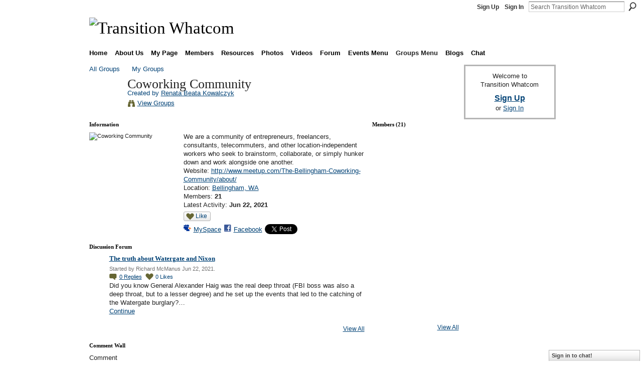

--- FILE ---
content_type: text/html; charset=UTF-8
request_url: https://transitionwhatcom.ning.com/group/coworkingcommunity?groupUrl=coworkingcommunity&xg_source=activity&id=2723460%3AGroup%3A24443&page=2
body_size: 52076
content:
<!DOCTYPE html>
<html lang="en" xmlns:og="http://ogp.me/ns#" xmlns:fb="http://www.facebook.com/2008/fbml">
    <head data-layout-view="default">
<script>
    window.dataLayer = window.dataLayer || [];
        </script>
<!-- Google Tag Manager -->
<script>(function(w,d,s,l,i){w[l]=w[l]||[];w[l].push({'gtm.start':
new Date().getTime(),event:'gtm.js'});var f=d.getElementsByTagName(s)[0],
j=d.createElement(s),dl=l!='dataLayer'?'&l='+l:'';j.async=true;j.src=
'https://www.googletagmanager.com/gtm.js?id='+i+dl;f.parentNode.insertBefore(j,f);
})(window,document,'script','dataLayer','GTM-T5W4WQ');</script>
<!-- End Google Tag Manager -->
            <meta http-equiv="Content-Type" content="text/html; charset=utf-8" />
    <title>Coworking Community - Transition Whatcom</title>
    <link rel="icon" href="https://transitionwhatcom.ning.com/favicon.ico" type="image/x-icon" />
    <link rel="SHORTCUT ICON" href="https://transitionwhatcom.ning.com/favicon.ico" type="image/x-icon" />
    <meta name="description" content="We are a community of entrepreneurs, freelancers, consultants, telecommuters, and other location-independent workers who seek to brainstorm, collaborate, or si…" />
    <meta name="keywords" content="peak, transition, localization, cimate, Bellingham, change, resilience, relocalization, oil, Whatcom, economic, County, instability" />
<meta name="title" content="Coworking Community" />
<meta property="og:type" content="website" />
<meta property="og:url" content="https://transitionwhatcom.ning.com/groups/group/show?groupUrl=coworkingcommunity&amp;xg_source=activity&amp;id=2723460%3AGroup%3A24443&amp;page=2" />
<meta property="og:title" content="Coworking Community" />
<meta property="og:image" content="http://storage.ning.com/topology/rest/1.0/file/get/2159954450?profile=original">
<meta name="twitter:card" content="summary" />
<meta name="twitter:title" content="Coworking Community" />
<meta name="twitter:description" content="We are a community of entrepreneurs, freelancers, consultants, telecommuters, and other location-independent workers who seek to brainstorm, collaborate, or si…" />
<meta name="twitter:image" content="http://storage.ning.com/topology/rest/1.0/file/get/2159954450?profile=original" />
<link rel="image_src" href="http://storage.ning.com/topology/rest/1.0/file/get/2159954450?profile=original" />
<script type="text/javascript">
    djConfig = { preventBackButtonFix: false, isDebug: false }
ning = {"CurrentApp":{"premium":true,"iconUrl":"https:\/\/storage.ning.com\/topology\/rest\/1.0\/file\/get\/2746176954?profile=UPSCALE_150x150","url":"httpstransitionwhatcom.ning.com","domains":[],"online":true,"privateSource":true,"id":"transitionwhatcom","appId":2723460,"description":"Working together to rebuild resilience in Bellingham and all of Whatcom County.","name":"Transition Whatcom","owner":"07gtkcy73e5ut","createdDate":"2009-01-14T05:07:37.493Z","runOwnAds":false,"category":{"peak":null,"transition":null,"localization":null,"cimate":null,"Bellingham":null,"change":null,"resilience":null,"relocalization":null,"oil":null,"Whatcom":null,"economic":null,"County":null,"instability":null},"tags":["peak","transition","localization","cimate","Bellingham","change","resilience","relocalization","oil","Whatcom","economic","County","instability"]},"CurrentProfile":null,"maxFileUploadSize":5};
        (function(){
            if (!window.ning) { return; }

            var age, gender, rand, obfuscated, combined;

            obfuscated = document.cookie.match(/xgdi=([^;]+)/);
            if (obfuscated) {
                var offset = 100000;
                obfuscated = parseInt(obfuscated[1]);
                rand = obfuscated / offset;
                combined = (obfuscated % offset) ^ rand;
                age = combined % 1000;
                gender = (combined / 1000) & 3;
                gender = (gender == 1 ? 'm' : gender == 2 ? 'f' : 0);
                ning.viewer = {"age":age,"gender":gender};
            }
        })();

        if (window.location.hash.indexOf('#!/') == 0) {
        window.location.replace(window.location.hash.substr(2));
    }
    window.xg = window.xg || {};
xg.captcha = {
    'shouldShow': false,
    'siteKey': '6Ldf3AoUAAAAALPgNx2gcXc8a_5XEcnNseR6WmsT'
};
xg.addOnRequire = function(f) { xg.addOnRequire.functions.push(f); };
xg.addOnRequire.functions = [];
xg.addOnFacebookLoad = function (f) { xg.addOnFacebookLoad.functions.push(f); };
xg.addOnFacebookLoad.functions = [];
xg._loader = {
    p: 0,
    loading: function(set) {  this.p++; },
    onLoad: function(set) {
                this.p--;
        if (this.p == 0 && typeof(xg._loader.onDone) == 'function') {
            xg._loader.onDone();
        }
    }
};
xg._loader.loading('xnloader');
if (window.bzplcm) {
    window.bzplcm._profileCount = 0;
    window.bzplcm._profileSend = function() { if (window.bzplcm._profileCount++ == 1) window.bzplcm.send(); };
}
xg._loader.onDone = function() {
            if(window.bzplcm)window.bzplcm.start('ni');
        xg.shared.util.parseWidgets();    var addOnRequireFunctions = xg.addOnRequire.functions;
    xg.addOnRequire = function(f) { f(); };
    try {
        if (addOnRequireFunctions) { dojo.lang.forEach(addOnRequireFunctions, function(onRequire) { onRequire.apply(); }); }
    } catch (e) {
        if(window.bzplcm)window.bzplcm.ts('nx').send();
        throw e;
    }
    if(window.bzplcm) { window.bzplcm.stop('ni'); window.bzplcm._profileSend(); }
};
window.xn = { track: { event: function() {}, pageView: function() {}, registerCompletedFlow: function() {}, registerError: function() {}, timer: function() { return { lapTime: function() {} }; } } };</script>
<link rel="alternate" type="application/atom+xml" title="Forum - Transition Whatcom" href="https://transitionwhatcom.ning.com/group/coworkingcommunity/forum/topic/list?feed=yes&amp;xn_auth=no" />
<style type="text/css" media="screen,projection">
#xg_navigation ul div.xg_subtab ul li a {
    color:#555555;
    background:#F2F2F2;
}
#xg_navigation ul div.xg_subtab ul li a:hover {
    color:#222222;
    background:#D9D9D9;
}
</style>

<style type="text/css" media="screen,projection">
@import url("https://static.ning.com/socialnetworkmain/widgets/index/css/common.min.css?xn_version=1229287718");
@import url("https://static.ning.com/socialnetworkmain/widgets/groups/css/component.min.css?xn_version=3031099641");
@import url("https://static.ning.com/socialnetworkmain/widgets/chat/css/bottom-bar.min.css?xn_version=512265546");

</style>

<style type="text/css" media="screen,projection">
@import url("/generated-69469119a856b4-27102078-css?xn_version=202512201152");

</style>

<style type="text/css" media="screen,projection">
@import url("/generated-69468fea914bc8-11428935-css?xn_version=202512201152");

</style>

<!--[if IE 6]>
    <link rel="stylesheet" type="text/css" href="https://static.ning.com/socialnetworkmain/widgets/index/css/common-ie6.min.css?xn_version=463104712" />
<![endif]-->
<!--[if IE 7]>
<link rel="stylesheet" type="text/css" href="https://static.ning.com/socialnetworkmain/widgets/index/css/common-ie7.css?xn_version=2712659298" />
<![endif]-->
<link rel="EditURI" type="application/rsd+xml" title="RSD" href="https://transitionwhatcom.ning.com/profiles/blog/rsd" />
<script type="text/javascript">(function(a,b){if(/(android|bb\d+|meego).+mobile|avantgo|bada\/|blackberry|blazer|compal|elaine|fennec|hiptop|iemobile|ip(hone|od)|iris|kindle|lge |maemo|midp|mmp|netfront|opera m(ob|in)i|palm( os)?|phone|p(ixi|re)\/|plucker|pocket|psp|series(4|6)0|symbian|treo|up\.(browser|link)|vodafone|wap|windows (ce|phone)|xda|xiino/i.test(a)||/1207|6310|6590|3gso|4thp|50[1-6]i|770s|802s|a wa|abac|ac(er|oo|s\-)|ai(ko|rn)|al(av|ca|co)|amoi|an(ex|ny|yw)|aptu|ar(ch|go)|as(te|us)|attw|au(di|\-m|r |s )|avan|be(ck|ll|nq)|bi(lb|rd)|bl(ac|az)|br(e|v)w|bumb|bw\-(n|u)|c55\/|capi|ccwa|cdm\-|cell|chtm|cldc|cmd\-|co(mp|nd)|craw|da(it|ll|ng)|dbte|dc\-s|devi|dica|dmob|do(c|p)o|ds(12|\-d)|el(49|ai)|em(l2|ul)|er(ic|k0)|esl8|ez([4-7]0|os|wa|ze)|fetc|fly(\-|_)|g1 u|g560|gene|gf\-5|g\-mo|go(\.w|od)|gr(ad|un)|haie|hcit|hd\-(m|p|t)|hei\-|hi(pt|ta)|hp( i|ip)|hs\-c|ht(c(\-| |_|a|g|p|s|t)|tp)|hu(aw|tc)|i\-(20|go|ma)|i230|iac( |\-|\/)|ibro|idea|ig01|ikom|im1k|inno|ipaq|iris|ja(t|v)a|jbro|jemu|jigs|kddi|keji|kgt( |\/)|klon|kpt |kwc\-|kyo(c|k)|le(no|xi)|lg( g|\/(k|l|u)|50|54|\-[a-w])|libw|lynx|m1\-w|m3ga|m50\/|ma(te|ui|xo)|mc(01|21|ca)|m\-cr|me(rc|ri)|mi(o8|oa|ts)|mmef|mo(01|02|bi|de|do|t(\-| |o|v)|zz)|mt(50|p1|v )|mwbp|mywa|n10[0-2]|n20[2-3]|n30(0|2)|n50(0|2|5)|n7(0(0|1)|10)|ne((c|m)\-|on|tf|wf|wg|wt)|nok(6|i)|nzph|o2im|op(ti|wv)|oran|owg1|p800|pan(a|d|t)|pdxg|pg(13|\-([1-8]|c))|phil|pire|pl(ay|uc)|pn\-2|po(ck|rt|se)|prox|psio|pt\-g|qa\-a|qc(07|12|21|32|60|\-[2-7]|i\-)|qtek|r380|r600|raks|rim9|ro(ve|zo)|s55\/|sa(ge|ma|mm|ms|ny|va)|sc(01|h\-|oo|p\-)|sdk\/|se(c(\-|0|1)|47|mc|nd|ri)|sgh\-|shar|sie(\-|m)|sk\-0|sl(45|id)|sm(al|ar|b3|it|t5)|so(ft|ny)|sp(01|h\-|v\-|v )|sy(01|mb)|t2(18|50)|t6(00|10|18)|ta(gt|lk)|tcl\-|tdg\-|tel(i|m)|tim\-|t\-mo|to(pl|sh)|ts(70|m\-|m3|m5)|tx\-9|up(\.b|g1|si)|utst|v400|v750|veri|vi(rg|te)|vk(40|5[0-3]|\-v)|vm40|voda|vulc|vx(52|53|60|61|70|80|81|83|85|98)|w3c(\-| )|webc|whit|wi(g |nc|nw)|wmlb|wonu|x700|yas\-|your|zeto|zte\-/i.test(a.substr(0,4)))window.location.replace(b)})(navigator.userAgent||navigator.vendor||window.opera,'https://transitionwhatcom.ning.com/m/group?id=2723460%3AGroup%3A24443');</script>
    </head>
    <body>
<!-- Google Tag Manager (noscript) -->
<noscript><iframe src="https://www.googletagmanager.com/ns.html?id=GTM-T5W4WQ"
height="0" width="0" style="display:none;visibility:hidden"></iframe></noscript>
<!-- End Google Tag Manager (noscript) -->
        <div id='fb-root'></div>
<script>
  window.fbAsyncInit = function () {
    FB.init({
      appId      : '122156684508263', 
      status     : true,   
      cookie     : true,   
      xfbml      : true, 
      version    : 'v2.3'  
    });
    var n = xg.addOnFacebookLoad.functions.length;
    for (var i = 0; i < n; i++) {
      xg.addOnFacebookLoad.functions[i]();
    }
    xg.addOnFacebookLoad = function (f) { f(); };
    xg.addOnFacebookLoad.functions = [];
  };
  (function() {
    var e = document.createElement('script');
    e.src = document.location.protocol + '//connect.facebook.net/en_US/sdk.js';
    e.async = true;
    document.getElementById('fb-root').appendChild(e);
  })();
</script>        <div id="xn_bar">
            <div id="xn_bar_menu">
                <div id="xn_bar_menu_branding" >
                                    </div>

                <div id="xn_bar_menu_more">
                    <form id="xn_bar_menu_search" method="GET" action="https://transitionwhatcom.ning.com/main/search/search">
                        <fieldset>
                            <input type="text" name="q" id="xn_bar_menu_search_query" value="Search Transition Whatcom" _hint="Search Transition Whatcom" accesskey="4" class="text xj_search_hint" />
                            <a id="xn_bar_menu_search_submit" href="#" onclick="document.getElementById('xn_bar_menu_search').submit();return false">Search</a>
                        </fieldset>
                    </form>
                </div>

                            <ul id="xn_bar_menu_tabs">
                                            <li><a href="https://transitionwhatcom.ning.com/main/authorization/signUp?target=https%3A%2F%2Ftransitionwhatcom.ning.com%2Fgroup%2Fcoworkingcommunity%3FgroupUrl%3Dcoworkingcommunity%26xg_source%3Dactivity%26page%3D2">Sign Up</a></li>
                                                <li><a href="https://transitionwhatcom.ning.com/main/authorization/signIn?target=https%3A%2F%2Ftransitionwhatcom.ning.com%2Fgroup%2Fcoworkingcommunity%3FgroupUrl%3Dcoworkingcommunity%26xg_source%3Dactivity%26page%3D2">Sign In</a></li>
                                    </ul>
                        </div>
        </div>
        
        
        <div id="xg" class="xg_theme xg_widget_groups xg_widget_groups_group xg_widget_groups_group_show" data-layout-pack="classic">
            <div id="xg_head">
                <div id="xg_masthead">
                    <p id="xg_sitename"><a id="application_name_header_link" href="/"><img src="https://storage.ning.com/topology/rest/1.0/file/get/2236890589?profile=RESIZE_1024x1024" alt="Transition Whatcom"></a></p>
                    
                </div>
                <div id="xg_navigation">
                    <ul>
    <li id="xg_tab_xn22" class="xg_subtab"><a href="/"><span>Home</span></a></li><li dojoType="SubTabHover" id="xg_tab_xn0" class="xg_subtab"><a href="/page/about-us"><span>About Us</span></a><div class="xg_subtab" style="display:none;position:absolute;"><ul class="xg_subtab" style="display:block;" ><li style="list-style:none !important;display:block;text-align:left;"><a href="/page/the-great-unleashing" style="float:none;"><span>The Great Unleashing</span></a></li><li style="list-style:none !important;display:block;text-align:left;"><a href="/page/who-we-are" style="float:none;"><span>Who We Are</span></a></li><li style="list-style:none !important;display:block;text-align:left;"><a href="/page/vision-mission" style="float:none;"><span>Vision &amp; Mission</span></a></li><li style="list-style:none !important;display:block;text-align:left;"><a href="/page/7-principles" style="float:none;"><span>Transition Principles</span></a></li><li style="list-style:none !important;display:block;text-align:left;"><a href="/page/12-steps" style="float:none;"><span>12 Steps to Transition</span></a></li><li style="list-style:none !important;display:block;text-align:left;"><a href="/page/the-twog" style="float:none;"><span>The TWOG</span></a></li><li style="list-style:none !important;display:block;text-align:left;"><a href="/page/the-twig" style="float:none;"><span>The TWIG</span></a></li><li style="list-style:none !important;display:block;text-align:left;"><a href="/page/tw-guidelines" style="float:none;"><span>TW Guidelines</span></a></li><li style="list-style:none !important;display:block;text-align:left;"><a href="/page/online-communication" style="float:none;"><span>Online Communication</span></a></li><li style="list-style:none !important;display:block;text-align:left;"><a href="/page/disclaimer-1" style="float:none;"><span>The Cheerful Disclaimer</span></a></li><li style="list-style:none !important;display:block;text-align:left;"><a href="/page/contact-1" style="float:none;"><span>Contact Us</span></a></li></ul></div></li><li id="xg_tab_profile" class="xg_subtab"><a href="/profiles"><span>My Page</span></a></li><li id="xg_tab_members" class="xg_subtab"><a href="/profiles/members/"><span>Members</span></a></li><li dojoType="SubTabHover" id="xg_tab_xn11" class="xg_subtab"><a href="/page/resources-1"><span>Resources</span></a><div class="xg_subtab" style="display:none;position:absolute;"><ul class="xg_subtab" style="display:block;" ><li style="list-style:none !important;display:block;text-align:left;"><a href="/page/why-transition" style="float:none;"><span>Why Transition?</span></a></li><li style="list-style:none !important;display:block;text-align:left;"><a href="/page/about-peak-oil" style="float:none;"><span>Peak Oil</span></a></li><li style="list-style:none !important;display:block;text-align:left;"><a href="/page/climate-change-1" style="float:none;"><span>Climate Change</span></a></li><li style="list-style:none !important;display:block;text-align:left;"><a href="/page/economy-1" style="float:none;"><span>Economy</span></a></li><li style="list-style:none !important;display:block;text-align:left;"><a href="/page/peak-everything" style="float:none;"><span>Peak Everything</span></a></li><li style="list-style:none !important;display:block;text-align:left;"><a href="/page/bookstore" style="float:none;"><span>Bookstore</span></a></li><li style="list-style:none !important;display:block;text-align:left;"><a href="/page/local-links" style="float:none;"><span>Local Links</span></a></li><li style="list-style:none !important;display:block;text-align:left;"><a href="/page/ti-resources" style="float:none;"><span>TI Resources</span></a></li><li style="list-style:none !important;display:block;text-align:left;"><a href="/page/advocacy-resources" style="float:none;"><span>Advocacy Resources</span></a></li></ul></div></li><li id="xg_tab_photo" class="xg_subtab"><a href="/photo"><span>Photos</span></a></li><li id="xg_tab_video" class="xg_subtab"><a href="/video"><span>Videos</span></a></li><li id="xg_tab_forum" class="xg_subtab"><a href="/forum"><span>Forum</span></a></li><li dojoType="SubTabHover" id="xg_tab_xn19" class="xg_subtab"><a href="/page/events-menu"><span>Events Menu</span></a><div class="xg_subtab" style="display:none;position:absolute;"><ul class="xg_subtab" style="display:block;" ><li style="list-style:none !important;display:block;text-align:left;"><a href="/events" style="float:none;"><span>Events</span></a></li></ul></div></li><li dojoType="SubTabHover" id="xg_tab_xn21" class="xg_subtab this"><a href="/page/groups-menu"><span>Groups Menu</span></a><div class="xg_subtab" style="display:none;position:absolute;"><ul class="xg_subtab" style="display:block;" ><li style="list-style:none !important;display:block;text-align:left;"><a href="/groups" style="float:none;"><span>Groups</span></a></li></ul></div></li><li id="xg_tab_blogs" class="xg_subtab"><a href="/profiles/blog/list"><span>Blogs</span></a></li><li id="xg_tab_chat" class="xg_subtab"><a href="/chat"><span>Chat</span></a></li></ul>

                </div>
            </div>
            
            <div id="xg_body">
                
                <div class="xg_column xg_span-16 xj_classic_canvas">
                    <div  class='xg_span-16 xg_column first-child'>
<ul class="navigation easyclear">
    <li><a href="https://transitionwhatcom.ning.com/groups/group/list">All Groups</a></li><li><a href="https://transitionwhatcom.ning.com/groups/group/listForContributor?">My Groups</a></li>    </li>
</ul>
<div class="xg_headline xg_headline-img xg_headline-2l">
    <div class="ib"><span class="xg_avatar"><a class="fn url" href="http://transitionwhatcom.ning.com/profile/RenataBeataKowalczyk"  title="Renata Beata Kowalczyk"><span class="table_img dy-avatar dy-avatar-64 "><img  class="photo photo" src="https://storage.ning.com/topology/rest/1.0/file/get/2197500725?profile=RESIZE_64x64&amp;width=64&amp;height=64&amp;crop=1%3A1" alt="" /></span></a></span></div>
<div class="tb"><h1>Coworking Community</h1>
        <ul class="navigation byline">
            <li><a class="nolink">Created by </a><a href="/profile/RenataBeataKowalczyk">Renata Beata Kowalczyk</a></li>
            <li><a class="xg_sprite xg_sprite-view" href="https://transitionwhatcom.ning.com/groups/group/listForContributor?user=0goo3w20n7pa3">View Groups</a></li>
        </ul>
    </div>
</div>
<div  class='xg_span-12 xg_column'>
<div class="xg_module xg_module_with_dialog">
    <div class="xg_module_head">
        <h2>Information</h2>
    </div>
    <div class="xg_module_body nopad">
        <div class="xg_column xg_span-4">
            <div class="pad5">
                <img src="https://storage.ning.com/topology/rest/1.0/file/get/2159954450?profile=RESIZE_180x180&amp;crop=1%3A1&amp;width=171" width="171" height="171" alt="Coworking Community" class="groupicon"/>
            </div>
        </div>
        <div class="xg_column xg_span-8 last-child">
            <div class="pad5 group_details">
                            <div class="xg_user_generated"><p>We are a community of entrepreneurs, freelancers, consultants, telecommuters, and other location-independent workers who seek to brainstorm, collaborate, or simply hunker down and work alongside one another.</p></div>
                            <p>
                                            Website:                        <a href="http://www.meetup.com/The-Bellingham-Coworking-Community/about/">http://www.meetup.com/The-Bellingham-Coworking-Community/about/</a><br/>
                                                                Location:                        <a href="https://transitionwhatcom.ning.com/groups/group/listByLocation?location=Bellingham%2C+WA">Bellingham, WA</a><br/>
                                            Members:                            <strong>21</strong><br/>
                                            Latest Activity: <strong>Jun 22, 2021</strong>                                    </p>
                <p>
                    <div class="likebox likebox-ning">
    <div class="ning-like">
                <div class="xg_lightborder like-button like-button-1">
            <a data-content-id="2723460:Group:24443"
                        data-content-type="Group"
                        data-sign-up-url="https://transitionwhatcom.ning.com/main/authorization/signUp?target=https%3A%2F%2Ftransitionwhatcom.ning.com%2Fgroup%2Fcoworkingcommunity%3FgroupUrl%3Dcoworkingcommunity%26xg_source%3Dactivity%26page%3D2"
                        data-like-url="/main/like/like"
                        data-unlike-url="/main/like/unlike"
                        data-track='{"category":"Likes","action":"Like","label":"","ga4":{"event":"like"}}'                                                data-page-type="group" class="xg_sprite" href="#">
                Like            </a>
        </div>
                <div class="like-count dy-displaynone">
            <a href="#" class="view-liked" _id="2723460:Group:24443">0 members like this</a>
        </div>
    </div>
</div>
                        <p class="share-links clear">
                            <a href="http://www.myspace.com/Modules/PostTo/Pages/?t=Coworking%20Community&c=Check%20out%20%22Coworking%20Community%22%20on%20Transition%20Whatcom&u=https%3A%2F%2Ftransitionwhatcom.ning.com%2Fxn%2Fdetail%2F2723460%3AGroup%3A24443&l=2" class="post_to_myspace" target="_blank">MySpace</a>            <script>!function(d,s,id){var js,fjs=d.getElementsByTagName(s)[0];if(!d.getElementById(id)){js=d.createElement(s);js.id=id;js.src="//platform.twitter.com/widgets.js";fjs.parentNode.insertBefore(js,fjs);}}(document,"script","twitter-wjs");</script>
                    <span class="xg_tweet">
        <a href="https://twitter.com/share" class="post_to_twitter twitter-share-button" target="_blank"
            data-text="Checking out &quot;Coworking Community&quot; on Transition Whatcom:" data-url="https://transitionwhatcom.ning.com/group/coworkingcommunity?groupUrl=coworkingcommunity&amp;xg_source=activity&amp;id=2723460%3AGroup%3A24443&amp;page=2" data-count="none" data-dnt="true">Tweet</a>
        </span>
                <a class="post_to_facebook xj_post_to_facebook_stream dy-displaynone" href="http://www.facebook.com/share.php?u=https%3A%2F%2Ftransitionwhatcom.ning.com%2Fgroup%2Fcoworkingcommunity%3FgroupUrl%3Dcoworkingcommunity%26xg_source%3Dfacebook%26id%3D2723460%253AGroup%253A24443%26page%3D2&amp;t=Coworking%20Community%20on%20Transition%20Whatcom"
                _args="{&quot;name&quot;:&quot;Coworking Community on Transition Whatcom&quot;,&quot;href&quot;:&quot;https:\/\/transitionwhatcom.ning.com\/group\/coworkingcommunity?groupUrl=coworkingcommunity&amp;xg_source=facebook&amp;id=2723460%3AGroup%3A24443&amp;page=2&quot;,&quot;description&quot;:&quot;We are a community of entrepreneurs, freelancers, consultants, telecommuters, and other location-independent workers who seek to brainstorm, collaborate, or simply hunker down and work alongside one another.&quot;,&quot;media&quot;:[{&quot;type&quot;:&quot;image&quot;,&quot;src&quot;:&quot;http:\/\/storage.ning.com\/topology\/rest\/1.0\/file\/get\/2159954450?profile=original&quot;,&quot;href&quot;:&quot;https:\/\/transitionwhatcom.ning.com\/group\/coworkingcommunity?groupUrl=coworkingcommunity&amp;xg_source=facebook&amp;id=2723460%3AGroup%3A24443&amp;page=2&quot;}],&quot;actionLink&quot;:{&quot;text&quot;:&quot;View Group&quot;,&quot;href&quot;:&quot;https:\/\/transitionwhatcom.ning.com\/group\/coworkingcommunity?groupUrl=coworkingcommunity&amp;xg_source=facebook&amp;id=2723460%3AGroup%3A24443&amp;page=2&quot;},&quot;log&quot;:{&quot;module&quot;:&quot;groups&quot;,&quot;page&quot;:&quot;group&quot;,&quot;action&quot;:&quot;show&quot;},&quot;private&quot;:false,&quot;user&quot;:null,&quot;contentId&quot;:null,&quot;display&quot;:false,&quot;userMessage&quot;:&quot;&quot;,&quot;pageId&quot;:null,&quot;text&quot;:&quot;Facebook&quot;}"
                >Facebook</a>
            <a class="post_to_facebook xj_post_to_facebook_stream " href="http://www.facebook.com/share.php?u=https%3A%2F%2Ftransitionwhatcom.ning.com%2Fgroup%2Fcoworkingcommunity%3FgroupUrl%3Dcoworkingcommunity%26xg_source%3Dfacebook%26id%3D2723460%253AGroup%253A24443%26page%3D2&amp;t=Coworking%20Community%20on%20Transition%20Whatcom"
                _args="{&quot;name&quot;:&quot;Coworking Community on Transition Whatcom&quot;,&quot;href&quot;:&quot;https:\/\/transitionwhatcom.ning.com\/group\/coworkingcommunity?groupUrl=coworkingcommunity&amp;xg_source=facebook&amp;id=2723460%3AGroup%3A24443&amp;page=2&quot;,&quot;description&quot;:&quot;We are a community of entrepreneurs, freelancers, consultants, telecommuters, and other location-independent workers who seek to brainstorm, collaborate, or simply hunker down and work alongside one another.&quot;,&quot;media&quot;:[{&quot;type&quot;:&quot;image&quot;,&quot;src&quot;:&quot;http:\/\/storage.ning.com\/topology\/rest\/1.0\/file\/get\/2159954450?profile=original&quot;,&quot;href&quot;:&quot;https:\/\/transitionwhatcom.ning.com\/group\/coworkingcommunity?groupUrl=coworkingcommunity&amp;xg_source=facebook&amp;id=2723460%3AGroup%3A24443&amp;page=2&quot;}],&quot;actionLink&quot;:{&quot;text&quot;:&quot;View Group&quot;,&quot;href&quot;:&quot;https:\/\/transitionwhatcom.ning.com\/group\/coworkingcommunity?groupUrl=coworkingcommunity&amp;xg_source=facebook&amp;id=2723460%3AGroup%3A24443&amp;page=2&quot;},&quot;log&quot;:{&quot;module&quot;:&quot;groups&quot;,&quot;page&quot;:&quot;group&quot;,&quot;action&quot;:&quot;show&quot;},&quot;private&quot;:false,&quot;user&quot;:null,&quot;contentId&quot;:null,&quot;userMessage&quot;:&quot;&quot;,&quot;pageId&quot;:null,&quot;text&quot;:&quot;Facebook&quot;,&quot;display&quot;:null}"
                >Facebook</a>
    <div class="likebox">
    <div class="facebook-like" data-content-type="Group" data-content-id="2723460:Group:24443" data-page-type="group">
        <fb:like href="https://transitionwhatcom.ning.com/xn/detail/2723460:Group:24443" layout="button_count" show_faces="false" width="450"></fb:like>
    </div>
</div>
                        </p>
                                    </p>
            </div>
        </div>
    </div>
</div>
    <div class="xg_module module_forum indented_content" data-module_name="forum">
            <div class="xg_module_head">
            <h2>Discussion Forum</h2>
        </div>
        <div class="xg_module_body">
                <div class="vcard">
                    <div class="author"><span class="xg_avatar"><a class="fn url" href="http://transitionwhatcom.ning.com/profile/DickMcManus"  title="Richard McManus"><span class="table_img dy-avatar dy-avatar-32 "><img  class="photo photo" src="https://storage.ning.com/topology/rest/1.0/file/get/9125878265?profile=RESIZE_48X48&amp;width=32&amp;height=32&amp;crop=1%3A1" alt="" /></span></a></span></div>
                <div class="topic indent">
            <h3>
                <a href="https://transitionwhatcom.ning.com/group/coworkingcommunity/forum/topics/the-truth-about-watergate-and-nixon" _snid="2723460:Topic:208280">The truth about Watergate and Nixon</a>
                            </h3>
                        <p class="dy-small xg_lightfont indent ">
                    Started by Richard McManus Jun 22, 2021.    <span class="reactions">
                    <a href="https://transitionwhatcom.ning.com/group/coworkingcommunity/forum/topics/the-truth-about-watergate-and-nixon#comments" data-page-type="group" class="xg_sprite xg_sprite-comment">0 <span class='details'>Replies</span></a>
                                <a href="https://transitionwhatcom.ning.com/group/coworkingcommunity/forum/topics/the-truth-about-watergate-and-nixon" data-content-id="2723460:Topic:208280" data-content-type="Topic" data-sign-up-url="https://transitionwhatcom.ning.com/main/authorization/signUp?target=https%3A%2F%2Ftransitionwhatcom.ning.com%2Fgroup%2Fcoworkingcommunity%3FgroupUrl%3Dcoworkingcommunity%26xg_source%3Dactivity%26page%3D2" data-page-type="group" class="xg_sprite like-link-1 like-link">
                    0 <span class='details'>Likes</span>
                </a>
                </span>
            </p>
            <p class="indent">Did you know General Alexander Haig was the real deep throat (FBI boss was also a deep throat, but to a lesser degree) and he set up the events that led to the catching of the Watergate burglary?…<a href="https://transitionwhatcom.ning.com/group/coworkingcommunity/forum/topics/the-truth-about-watergate-and-nixon" class="xj_expandable continue-link">Continue</a></p>        </div>
    </div>
        </div>
            <div class="xg_module_foot">
            <ul>
                                <li class="right"><a href="https://transitionwhatcom.ning.com/group/coworkingcommunity/forum">View All</a></li>
            </ul>
        </div>    </div>

        <div class="xg_module">
                            <div class="xg_module_head"><h2 id="comments" numComments="13">Comment Wall</h2></div>
                                        <div class="xg_module_body">
                    <p id="add-comment">Comment</p>
                                            <div class="comment-join">
                            <h3>You need to be a member of Coworking Community to add comments!</h3>
                                                    </div>
                                                        </div>
                    <div class="xg_module_body" id="comments"  _numComments="13" _scrollTo="">
                    <dl _id="2723460:Comment:25083" id="c_caa" class="comment vcard xg_lightborder">
            <dt>
                <a name="first_comment"></a><a name="comment-2723460_Comment_25083" id="comment-2723460_Comment_25083"></a>
                <span class="xg_avatar"><a class="fn url" href="http://transitionwhatcom.ning.com/profile/RenataBeataKowalczyk"  title="Renata Beata Kowalczyk"><span class="table_img dy-avatar dy-avatar-48 "><img  class="photo photo" src="https://storage.ning.com/topology/rest/1.0/file/get/2197500725?profile=RESIZE_48X48&amp;width=48&amp;height=48&amp;crop=1%3A1" alt="" /></span></a></span>                Comment by <a href="/profile/RenataBeataKowalczyk" class="fn url">Renata Beata Kowalczyk</a> on June 29, 2010 at 9:28am            </dt>
            <dd>
            <div class="xg_user_generated">Hi Kathleen, i am tesitng different days and times. If after work, what day of the week and time would work best for you?</div>            </dd>
                    </dl>
            <dl _id="2723460:Comment:24846" id="c_f14" class="comment vcard xg_lightborder">
            <dt>
                <a name="comment-2723460_Comment_24846" id="comment-2723460_Comment_24846"></a>
                <span class="xg_avatar"><a class="fn url" href="http://transitionwhatcom.ning.com/profile/KathleenHeftNolan"  title="Kathleen Heft Nolan"><span class="table_img dy-avatar dy-avatar-48 "><img  class="photo photo" src="https://storage.ning.com/topology/rest/1.0/file/get/2197508419?profile=RESIZE_48X48&amp;width=48&amp;height=48&amp;crop=1%3A1" alt="" /></span></a></span>                Comment by <a href="/xn/detail/u_303171e5iyqxd" class="fn url">Kathleen Heft Nolan</a> on June 25, 2010 at 11:38pm            </dt>
            <dd>
            <div class="xg_user_generated">Meeting during the traditional work week is difficult for me as I am not yet location-independent and I love synergistic work!</div>            </dd>
                    </dl>
            <dl _id="2723460:Comment:24541" id="c_f94" class="comment vcard xg_lightborder last-child">
            <dt>
                <a name="last_comment"></a><a name="comment-2723460_Comment_24541" id="comment-2723460_Comment_24541"></a>
                <span class="xg_avatar"><a class="fn url" href="http://transitionwhatcom.ning.com/profile/RenataBeataKowalczyk"  title="Renata Beata Kowalczyk"><span class="table_img dy-avatar dy-avatar-48 "><img  class="photo photo" src="https://storage.ning.com/topology/rest/1.0/file/get/2197500725?profile=RESIZE_48X48&amp;width=48&amp;height=48&amp;crop=1%3A1" alt="" /></span></a></span>                Comment by <a href="/profile/RenataBeataKowalczyk" class="fn url">Renata Beata Kowalczyk</a> on June 22, 2010 at 4:58pm            </dt>
            <dd>
            <div class="xg_user_generated">The Coworking Community group is coworking this Thursday, 6/24, at 3PM at Bloom (downtown B'ham) and Monday, 6/28 at 11AM at the Lettered Street Coffee House on Dupont Street.</div>            </dd>
                    </dl>
                <ul class="pagination easyclear ">
                        <li><a class="" href="https://transitionwhatcom.ning.com/group/coworkingcommunity?groupUrl=coworkingcommunity&amp;xg_source=activity&amp;id=2723460%3AGroup%3A24443&amp;page=1#comments">‹ Previous</a></li>
                        <li><a href="https://transitionwhatcom.ning.com/group/coworkingcommunity?groupUrl=coworkingcommunity&amp;xg_source=activity&amp;id=2723460%3AGroup%3A24443&amp;page=1#comments">1</a></li>
                        <li><span>2</span></li>
                    <li class="xg_lightfont"><span>Next ›</span></li>
                            <li class="right">
                        <span style="display:none" dojoType="Pagination" _maxPage="2" _gotoUrl="https://transitionwhatcom.ning.com/group/coworkingcommunity?groupUrl=coworkingcommunity&amp;xg_source=activity&amp;id=2723460%3AGroup%3A24443&amp;page=__PAGE___#comments">
                        <label>Page</label>
                        <input class="textfield pagination_input align-right" value="1" type="text" name="goto_page" size="2"/>
                        <input class="goto_button button" value="Go" type="button"/></span>
                    </li>
                            </ul>
                </div>
            </div>
    &nbsp;</div>
<div  class='xg_span-4 xg_column last-child'>
    <div class="xg_module">
        <div class="xg_module_head">
            <h2>Members (21)</h2>
        </div>
        <div class="xg_module_body vcard-48grid">
                       <span class="xg_avatar"><a class="fn url" href="http://transitionwhatcom.ning.com/profile/DickMcManus"  title="Richard McManus"><span class="table_img dy-avatar dy-avatar-48 "><img  class="photo photo" src="https://storage.ning.com/topology/rest/1.0/file/get/9125878265?profile=RESIZE_48X48&amp;width=48&amp;height=48&amp;crop=1%3A1" alt="" /></span></a></span>                       <span class="xg_avatar"><a class="fn url" href="http://transitionwhatcom.ning.com/profile/Rhys"  title="Rhys Faler"><span class="table_img dy-avatar dy-avatar-48 "><img  class="photo photo" src="https://storage.ning.com/topology/rest/1.0/file/get/3807702961?profile=RESIZE_48X48&amp;width=48&amp;height=48&amp;crop=1%3A1" alt="" /></span></a></span>                       <span class="xg_avatar"><a class="fn url" href="http://transitionwhatcom.ning.com/profile/AllenStockbridge384"  title="Allen Stockbridge"><span class="table_img dy-avatar dy-avatar-48 "><img  class="photo photo" src="https://storage.ning.com/topology/rest/1.0/file/get/1483741999?profile=original&amp;xn_version=202512201152&amp;width=48&amp;height=48&amp;crop=1%3A1&amp;xj_user_default=1" alt="" /></span></a></span>                       <span class="xg_avatar"><a class="fn url" href="http://transitionwhatcom.ning.com/profile/MollyFogelsong"  title="Molly Fogelsong"><span class="table_img dy-avatar dy-avatar-48 "><img  class="photo photo" src="https://storage.ning.com/topology/rest/1.0/file/get/2197503647?profile=RESIZE_48X48&amp;width=48&amp;height=48&amp;crop=1%3A1" alt="" /></span></a></span>                       <span class="xg_avatar"><a class="fn url" href="http://transitionwhatcom.ning.com/profile/LaraKnowlton"  title="Lara Knowlton"><span class="table_img dy-avatar dy-avatar-48 "><img  class="photo photo" src="https://storage.ning.com/topology/rest/1.0/file/get/2197503916?profile=RESIZE_48X48&amp;width=48&amp;height=48&amp;crop=1%3A1" alt="" /></span></a></span>                       <span class="xg_avatar"><a class="fn url" href="http://transitionwhatcom.ning.com/profile/SukiAufhauser"  title="Suki Aufhauser"><span class="table_img dy-avatar dy-avatar-48 "><img  class="photo photo" src="https://storage.ning.com/topology/rest/1.0/file/get/2197500925?profile=RESIZE_48X48&amp;width=48&amp;height=48&amp;crop=1%3A1" alt="" /></span></a></span>                       <span class="xg_avatar"><a class="fn url" href="http://transitionwhatcom.ning.com/profile/KateClark"  title="Kate Clark"><span class="table_img dy-avatar dy-avatar-48 "><img  class="photo photo" src="https://storage.ning.com/topology/rest/1.0/file/get/2197497419?profile=RESIZE_48X48&amp;width=48&amp;height=48&amp;crop=1%3A1" alt="" /></span></a></span>                       <span class="xg_avatar"><a class="fn url" href="http://transitionwhatcom.ning.com/profile/ScottASanderson"  title="Scott A. Sanderson"><span class="table_img dy-avatar dy-avatar-48 "><img  class="photo photo" src="https://storage.ning.com/topology/rest/1.0/file/get/2197500524?profile=RESIZE_48X48&amp;width=48&amp;height=48&amp;crop=1%3A1" alt="" /></span></a></span>                       <span class="xg_avatar"><a class="fn url" href="http://transitionwhatcom.ning.com/profile/JasonDarling"  title="Jason &quot;Jay&quot; Darling"><span class="table_img dy-avatar dy-avatar-48 "><img  class="photo photo" src="https://storage.ning.com/topology/rest/1.0/file/get/2197500608?profile=RESIZE_48X48&amp;width=48&amp;height=48&amp;crop=1%3A1" alt="" /></span></a></span>                       <span class="xg_avatar"><a class="fn url" href="http://transitionwhatcom.ning.com/profile/AmyMartin"  title="Amy Martin"><span class="table_img dy-avatar dy-avatar-48 "><img  class="photo photo" src="https://storage.ning.com/topology/rest/1.0/file/get/2197503931?profile=RESIZE_48X48&amp;width=48&amp;height=48&amp;crop=1%3A1" alt="" /></span></a></span>                       <span class="xg_avatar"><a class="fn url" href="http://transitionwhatcom.ning.com/profile/SandyHoelterhoff"  title="Sandy Hoelterhoff"><span class="table_img dy-avatar dy-avatar-48 "><img  class="photo photo" src="https://storage.ning.com/topology/rest/1.0/file/get/2092054545?profile=RESIZE_48X48&amp;width=48&amp;height=48&amp;crop=1%3A1" alt="" /></span></a></span>                       <span class="xg_avatar"><a class="fn url" href="http://transitionwhatcom.ning.com/profile/DaimonSweeney"  title="Daimon Sweeney"><span class="table_img dy-avatar dy-avatar-48 "><img  class="photo photo" src="https://storage.ning.com/topology/rest/1.0/file/get/2197500014?profile=RESIZE_48X48&amp;width=48&amp;height=48&amp;crop=1%3A1" alt="" /></span></a></span>                       <span class="xg_avatar"><a class="fn url" href="http://transitionwhatcom.ning.com/profile/ForestGarden"  title="Forest Garden"><span class="table_img dy-avatar dy-avatar-48 "><img  class="photo photo" src="https://storage.ning.com/topology/rest/1.0/file/get/1483741999?profile=original&amp;xn_version=202512201152&amp;width=48&amp;height=48&amp;crop=1%3A1&amp;xj_user_default=1" alt="" /></span></a></span>                       <span class="xg_avatar"><a class="fn url" href="http://transitionwhatcom.ning.com/profile/KathleenHeftNolan"  title="Kathleen Heft Nolan"><span class="table_img dy-avatar dy-avatar-48 "><img  class="photo photo" src="https://storage.ning.com/topology/rest/1.0/file/get/2197508419?profile=RESIZE_48X48&amp;width=48&amp;height=48&amp;crop=1%3A1" alt="" /></span></a></span>                       <span class="xg_avatar"><a class="fn url" href="http://transitionwhatcom.ning.com/profile/MeredithMurray"  title="Rev. Meredith Ann Murray"><span class="table_img dy-avatar dy-avatar-48 "><img  class="photo photo" src="https://storage.ning.com/topology/rest/1.0/file/get/3649503242?profile=RESIZE_48X48&amp;width=48&amp;height=48&amp;crop=1%3A1" alt="" /></span></a></span>                       <span class="xg_avatar"><a class="fn url" href="http://transitionwhatcom.ning.com/profile/AronStandley"  title="Aron Standley"><span class="table_img dy-avatar dy-avatar-48 "><img  class="photo photo" src="https://storage.ning.com/topology/rest/1.0/file/get/2197506452?profile=RESIZE_48X48&amp;width=48&amp;height=48&amp;crop=1%3A1" alt="" /></span></a></span>                       <span class="xg_avatar"><a class="fn url" href="http://transitionwhatcom.ning.com/profile/TravisLinds"  title="Travis Linds"><span class="table_img dy-avatar dy-avatar-48 "><img  class="photo photo" src="https://storage.ning.com/topology/rest/1.0/file/get/2197500496?profile=RESIZE_48X48&amp;width=48&amp;height=48&amp;crop=1%3A1" alt="" /></span></a></span>                       <span class="xg_avatar"><a class="fn url" href="http://transitionwhatcom.ning.com/profile/JamieJedinak"  title="Jamie Jedinak"><span class="table_img dy-avatar dy-avatar-48 "><img  class="photo photo" src="https://storage.ning.com/topology/rest/1.0/file/get/2197496949?profile=RESIZE_48X48&amp;width=48&amp;height=48&amp;crop=1%3A1" alt="" /></span></a></span>                       <span class="xg_avatar"><a class="fn url" href="http://transitionwhatcom.ning.com/profile/HeatherK"  title="Heather K"><span class="table_img dy-avatar dy-avatar-48 "><img  class="photo photo" src="https://storage.ning.com/topology/rest/1.0/file/get/2197502158?profile=RESIZE_48X48&amp;width=48&amp;height=48&amp;crop=1%3A1" alt="" /></span></a></span>                       <span class="xg_avatar"><a class="fn url" href="http://transitionwhatcom.ning.com/profile/DavidMacLeod"  title="David MacLeod"><span class="table_img dy-avatar dy-avatar-48 "><img  class="photo photo" src="https://storage.ning.com/topology/rest/1.0/file/get/5560384493?profile=RESIZE_48X48&amp;width=48&amp;height=48&amp;crop=1%3A1" alt="" /></span></a></span>                       <span class="xg_avatar"><a class="fn url" href="http://transitionwhatcom.ning.com/profile/RenataBeataKowalczyk"  title="Renata Beata Kowalczyk"><span class="table_img dy-avatar dy-avatar-48 "><img  class="photo photo" src="https://storage.ning.com/topology/rest/1.0/file/get/2197500725?profile=RESIZE_48X48&amp;width=48&amp;height=48&amp;crop=1%3A1" alt="" /></span></a></span>                </div>
                <div class="xg_module_foot">
            <ul>
                                    <li class="right"><a href="https://transitionwhatcom.ning.com/group/coworkingcommunity/user/list">View All</a></li>
                            </ul>
        </div>
            </div>
&nbsp;</div>
&nbsp;</div>
<div  class='xg_span-4 xg_column last-child'>
&nbsp;</div>

                </div>
                <div class="xg_column xg_span-4 xg_last xj_classic_sidebar">
                        <div class="xg_module" id="xg_module_account">
        <div class="xg_module_body xg_signup xg_lightborder">
            <p>Welcome to<br />Transition Whatcom</p>
                        <p class="last-child"><big><strong><a href="https://transitionwhatcom.ning.com/main/authorization/signUp?target=https%3A%2F%2Ftransitionwhatcom.ning.com%2Fgroup%2Fcoworkingcommunity%3FgroupUrl%3Dcoworkingcommunity%26xg_source%3Dactivity%26page%3D2">Sign Up</a></strong></big><br/>or <a href="https://transitionwhatcom.ning.com/main/authorization/signIn?target=https%3A%2F%2Ftransitionwhatcom.ning.com%2Fgroup%2Fcoworkingcommunity%3FgroupUrl%3Dcoworkingcommunity%26xg_source%3Dactivity%26page%3D2" style="white-space:nowrap">Sign In</a></p>
                    </div>
    </div>

                </div>
            </div>
            <div id="xg_foot">
                <p class="left">
    © 2026             &nbsp; Created by <a href="/profile/DavidMacLeod">David MacLeod</a>.            &nbsp;
    Powered by<a class="poweredBy-logo" href="https://www.ning.com/" title="" alt="" rel="dofollow">
    <img class="poweredbylogo" width="87" height="15" src="https://static.ning.com/socialnetworkmain/widgets/index/gfx/Ning_MM_footer_blk@2x.png?xn_version=3605040243"
         title="Ning Website Builder" alt="Website builder | Create website | Ning.com">
</a>    </p>
    <p class="right xg_lightfont">
                    <a href="https://transitionwhatcom.ning.com/main/embeddable/list">Badges</a> &nbsp;|&nbsp;
                        <a href="https://transitionwhatcom.ning.com/main/authorization/signUp?target=https%3A%2F%2Ftransitionwhatcom.ning.com%2Fmain%2Findex%2Freport&amp;groupToJoin=coworkingcommunity" dojoType="PromptToJoinLink" _joinPromptText="Like what you see in Coworking Community? Join Now!" _hasSignUp="true" _signInUrl="https://transitionwhatcom.ning.com/main/authorization/signIn?target=https%3A%2F%2Ftransitionwhatcom.ning.com%2Fmain%2Findex%2Freport&amp;groupToJoin=coworkingcommunity">Report an Issue</a> &nbsp;|&nbsp;
                        <a href="https://transitionwhatcom.ning.com/main/authorization/termsOfService?previousUrl=https%3A%2F%2Ftransitionwhatcom.ning.com%2Fgroup%2Fcoworkingcommunity%3FgroupUrl%3Dcoworkingcommunity%26xg_source%3Dactivity%26page%3D2">Terms of Service</a>
            </p>

            </div>
        </div>
        
        <div id="xj_baz17246" class="xg_theme"></div>
<div id="xg_overlay" style="display:none;">
<!--[if lte IE 6.5]><iframe></iframe><![endif]-->
</div>
<!--googleoff: all--><noscript>
	<style type="text/css" media="screen">
        #xg { position:relative;top:120px; }
        #xn_bar { top:120px; }
	</style>
	<div class="errordesc noscript">
		<div>
            <h3><strong>Hello, you need to enable JavaScript to use Transition Whatcom.</strong></h3>
            <p>Please check your browser settings or contact your system administrator.</p>
			<img src="/xn_resources/widgets/index/gfx/jstrk_off.gif" alt="" height="1" width="1" />
		</div>
	</div>
</noscript><!--googleon: all-->
<script type="text/javascript" src="https://static.ning.com/socialnetworkmain/widgets/lib/core.min.js?xn_version=1651386455"></script>        <script>
            var sources = ["https:\/\/static.ning.com\/socialnetworkmain\/widgets\/lib\/js\/jquery\/jquery-ui.min.js?xn_version=2186421962","https:\/\/static.ning.com\/socialnetworkmain\/widgets\/lib\/js\/modernizr\/modernizr.custom.js?xn_version=202512201152","https:\/\/static.ning.com\/socialnetworkmain\/widgets\/lib\/js\/jquery\/jstorage.min.js?xn_version=1968060033","https:\/\/static.ning.com\/socialnetworkmain\/widgets\/lib\/js\/jquery\/jquery.autoResize.js?xn_version=202512201152","https:\/\/static.ning.com\/socialnetworkmain\/widgets\/lib\/js\/jquery\/jquery.jsonp.min.js?xn_version=1071124156","https:\/\/static.ning.com\/socialnetworkmain\/widgets\/lib\/js\/Base64.js?xn_version=202512201152","https:\/\/static.ning.com\/socialnetworkmain\/widgets\/lib\/js\/jquery\/jquery.ui.widget.js?xn_version=202512201152","https:\/\/static.ning.com\/socialnetworkmain\/widgets\/lib\/js\/jquery\/jquery.iframe-transport.js?xn_version=202512201152","https:\/\/static.ning.com\/socialnetworkmain\/widgets\/lib\/js\/jquery\/jquery.fileupload.js?xn_version=202512201152","https:\/\/storage.ning.com\/topology\/rest\/1.0\/file\/get\/12882192682?profile=original&r=1724772924","https:\/\/storage.ning.com\/topology\/rest\/1.0\/file\/get\/12882192698?profile=original&r=1724772925","https:\/\/storage.ning.com\/topology\/rest\/1.0\/file\/get\/11108767284?profile=original&r=1684134891","https:\/\/storage.ning.com\/topology\/rest\/1.0\/file\/get\/11108920499?profile=original&r=1684135505"];
            var numSources = sources.length;
                        var heads = document.getElementsByTagName('head');
            var node = heads.length > 0 ? heads[0] : document.body;
            var onloadFunctionsObj = {};

            var createScriptTagFunc = function(source) {
                var script = document.createElement('script');
                
                script.type = 'text/javascript';
                                var currentOnLoad = function() {xg._loader.onLoad(source);};
                if (script.readyState) { //for IE (including IE9)
                    script.onreadystatechange = function() {
                        if (script.readyState == 'complete' || script.readyState == 'loaded') {
                            script.onreadystatechange = null;
                            currentOnLoad();
                        }
                    }
                } else {
                   script.onerror = script.onload = currentOnLoad;
                }

                script.src = source;
                node.appendChild(script);
            };

            for (var i = 0; i < numSources; i++) {
                                xg._loader.loading(sources[i]);
                createScriptTagFunc(sources[i]);
            }
        </script>
    <script type="text/javascript">
if (!ning._) {ning._ = {}}
ning._.compat = { encryptedToken: "<empty>" }
ning._.CurrentServerTime = "2026-01-20T22:00:05+00:00";
ning._.probableScreenName = "";
ning._.domains = {
    base: 'ning.com',
    ports: { http: '80', ssl: '443' }
};
ning.loader.version = '202512201152'; // DEP-251220_1:477f7ee 33
djConfig.parseWidgets = false;
</script>
    <script type="text/javascript">
        xg.token = '';
xg.canTweet = false;
xg.cdnHost = 'static.ning.com';
xg.version = '202512201152';
xg.useMultiCdn = true;
xg.staticRoot = 'socialnetworkmain';
xg.xnTrackHost = null;
    xg.cdnDefaultPolicyHost = 'static';
    xg.cdnPolicy = [];
xg.global = xg.global || {};
xg.global.currentMozzle = 'groups';
xg.global.userCanInvite = false;
xg.global.requestBase = '';
xg.global.locale = 'en_US';
xg.num_thousand_sep = ",";
xg.num_decimal_sep = ".";
(function() {
    dojo.addOnLoad(function() {
        if(window.bzplcm) { window.bzplcm.ts('hr'); window.bzplcm._profileSend(); }
            });
            ning.loader.require('xg.index.like.likeButton', 'xg.shared.PostToFacebookStreamLink', 'xg.index.facebookLike', 'xg.index.like.desktopLike', 'xg.profiles.embed.chatterwall', function() { xg._loader.onLoad('xnloader'); });
    })();    </script>
    <div class="xg_chat chatFooter signedOut" >
        <div id="userListContainer" class="xg_verticalPane xg_userWidth">
            <div class="xg_chatBar xg_bottomBar xg_userBar">
                <a class="xg_info xg_info_full" href="/main/authorization/signIn?chat=true">Sign in to chat!</a>            </div>
        </div>
    </div>
<script>
    document.addEventListener("DOMContentLoaded", function () {
        if (!dataLayer) {
            return;
        }
        var handler = function (event) {
            var element = event.currentTarget;
            if (element.hasAttribute('data-track-disable')) {
                return;
            }
            var options = JSON.parse(element.getAttribute('data-track'));
            dataLayer.push({
                'event'         : 'trackEvent',
                'eventType'     : 'googleAnalyticsNetwork',
                'eventCategory' : options && options.category || '',
                'eventAction'   : options && options.action || '',
                'eventLabel'    : options && options.label || '',
                'eventValue'    : options && options.value || ''
            });
            if (options && options.ga4) {
                dataLayer.push(options.ga4);
            }
        };
        var elements = document.querySelectorAll('[data-track]');
        for (var i = 0; i < elements.length; i++) {
            elements[i].addEventListener('click', handler);
        }
    });
</script>


    </body>
</html>
